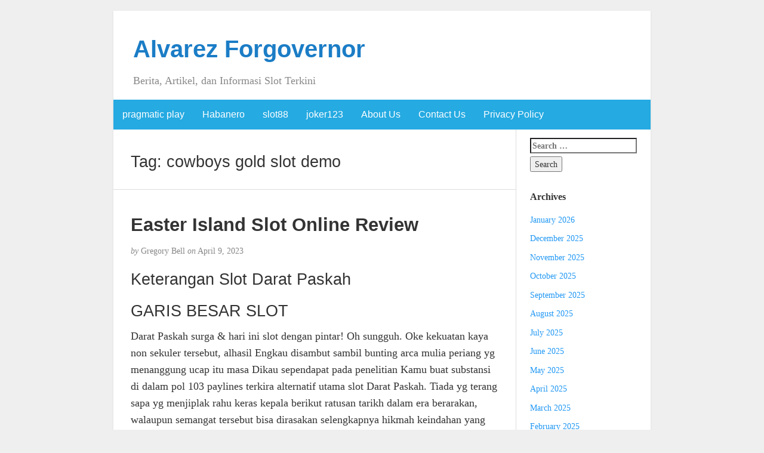

--- FILE ---
content_type: text/html; charset=UTF-8
request_url: https://alvarezforgovernor.com/tag/cowboys-gold-slot-demo/
body_size: 10514
content:
<!DOCTYPE html><html lang="en-US"><head><meta charset="UTF-8" /><meta http-equiv="X-UA-Compatible" content="IE=edge"><meta name="viewport" content="width=device-width, initial-scale=1"><link rel="profile" href="https://gmpg.org/xfn/11" /><link rel="pingback" href="https://alvarezforgovernor.com/xmlrpc.php" /><meta name='robots' content='index, follow, max-image-preview:large, max-snippet:-1, max-video-preview:-1' /><title>cowboys gold slot demo Archives - Alvarez Forgovernor</title><link rel="canonical" href="https://alvarezforgovernor.com/tag/cowboys-gold-slot-demo/" /><meta property="og:locale" content="en_US" /><meta property="og:type" content="article" /><meta property="og:title" content="cowboys gold slot demo Archives - Alvarez Forgovernor" /><meta property="og:url" content="https://alvarezforgovernor.com/tag/cowboys-gold-slot-demo/" /><meta property="og:site_name" content="Alvarez Forgovernor" /><meta name="twitter:card" content="summary_large_image" /> <script type="application/ld+json" class="yoast-schema-graph">{"@context":"https://schema.org","@graph":[{"@type":"CollectionPage","@id":"https://alvarezforgovernor.com/tag/cowboys-gold-slot-demo/","url":"https://alvarezforgovernor.com/tag/cowboys-gold-slot-demo/","name":"cowboys gold slot demo Archives - Alvarez Forgovernor","isPartOf":{"@id":"https://alvarezforgovernor.com/#website"},"breadcrumb":{"@id":"https://alvarezforgovernor.com/tag/cowboys-gold-slot-demo/#breadcrumb"},"inLanguage":"en-US"},{"@type":"BreadcrumbList","@id":"https://alvarezforgovernor.com/tag/cowboys-gold-slot-demo/#breadcrumb","itemListElement":[{"@type":"ListItem","position":1,"name":"Home","item":"https://alvarezforgovernor.com/"},{"@type":"ListItem","position":2,"name":"cowboys gold slot demo"}]},{"@type":"WebSite","@id":"https://alvarezforgovernor.com/#website","url":"https://alvarezforgovernor.com/","name":"Alvarez Forgovernor","description":"Berita, Artikel, dan Informasi Slot Terkini","potentialAction":[{"@type":"SearchAction","target":{"@type":"EntryPoint","urlTemplate":"https://alvarezforgovernor.com/?s={search_term_string}"},"query-input":{"@type":"PropertyValueSpecification","valueRequired":true,"valueName":"search_term_string"}}],"inLanguage":"en-US"}]}</script> <link rel="alternate" type="application/rss+xml" title="Alvarez Forgovernor &raquo; Feed" href="https://alvarezforgovernor.com/feed/" /><link rel="alternate" type="application/rss+xml" title="Alvarez Forgovernor &raquo; Comments Feed" href="https://alvarezforgovernor.com/comments/feed/" /><link rel="alternate" type="application/rss+xml" title="Alvarez Forgovernor &raquo; cowboys gold slot demo Tag Feed" href="https://alvarezforgovernor.com/tag/cowboys-gold-slot-demo/feed/" /><style id='wp-img-auto-sizes-contain-inline-css' type='text/css'>img:is([sizes=auto i],[sizes^="auto," i]){contain-intrinsic-size:3000px 1500px}
/*# sourceURL=wp-img-auto-sizes-contain-inline-css */</style><link data-optimized="2" rel="stylesheet" href="https://alvarezforgovernor.com/wp-content/litespeed/css/9ab7053bc2f6c1be7cfdf366eed40b36.css?ver=3893f" /><style id='global-styles-inline-css' type='text/css'>:root{--wp--preset--aspect-ratio--square: 1;--wp--preset--aspect-ratio--4-3: 4/3;--wp--preset--aspect-ratio--3-4: 3/4;--wp--preset--aspect-ratio--3-2: 3/2;--wp--preset--aspect-ratio--2-3: 2/3;--wp--preset--aspect-ratio--16-9: 16/9;--wp--preset--aspect-ratio--9-16: 9/16;--wp--preset--color--black: #000000;--wp--preset--color--cyan-bluish-gray: #abb8c3;--wp--preset--color--white: #ffffff;--wp--preset--color--pale-pink: #f78da7;--wp--preset--color--vivid-red: #cf2e2e;--wp--preset--color--luminous-vivid-orange: #ff6900;--wp--preset--color--luminous-vivid-amber: #fcb900;--wp--preset--color--light-green-cyan: #7bdcb5;--wp--preset--color--vivid-green-cyan: #00d084;--wp--preset--color--pale-cyan-blue: #8ed1fc;--wp--preset--color--vivid-cyan-blue: #0693e3;--wp--preset--color--vivid-purple: #9b51e0;--wp--preset--gradient--vivid-cyan-blue-to-vivid-purple: linear-gradient(135deg,rgb(6,147,227) 0%,rgb(155,81,224) 100%);--wp--preset--gradient--light-green-cyan-to-vivid-green-cyan: linear-gradient(135deg,rgb(122,220,180) 0%,rgb(0,208,130) 100%);--wp--preset--gradient--luminous-vivid-amber-to-luminous-vivid-orange: linear-gradient(135deg,rgb(252,185,0) 0%,rgb(255,105,0) 100%);--wp--preset--gradient--luminous-vivid-orange-to-vivid-red: linear-gradient(135deg,rgb(255,105,0) 0%,rgb(207,46,46) 100%);--wp--preset--gradient--very-light-gray-to-cyan-bluish-gray: linear-gradient(135deg,rgb(238,238,238) 0%,rgb(169,184,195) 100%);--wp--preset--gradient--cool-to-warm-spectrum: linear-gradient(135deg,rgb(74,234,220) 0%,rgb(151,120,209) 20%,rgb(207,42,186) 40%,rgb(238,44,130) 60%,rgb(251,105,98) 80%,rgb(254,248,76) 100%);--wp--preset--gradient--blush-light-purple: linear-gradient(135deg,rgb(255,206,236) 0%,rgb(152,150,240) 100%);--wp--preset--gradient--blush-bordeaux: linear-gradient(135deg,rgb(254,205,165) 0%,rgb(254,45,45) 50%,rgb(107,0,62) 100%);--wp--preset--gradient--luminous-dusk: linear-gradient(135deg,rgb(255,203,112) 0%,rgb(199,81,192) 50%,rgb(65,88,208) 100%);--wp--preset--gradient--pale-ocean: linear-gradient(135deg,rgb(255,245,203) 0%,rgb(182,227,212) 50%,rgb(51,167,181) 100%);--wp--preset--gradient--electric-grass: linear-gradient(135deg,rgb(202,248,128) 0%,rgb(113,206,126) 100%);--wp--preset--gradient--midnight: linear-gradient(135deg,rgb(2,3,129) 0%,rgb(40,116,252) 100%);--wp--preset--font-size--small: 13px;--wp--preset--font-size--medium: 20px;--wp--preset--font-size--large: 36px;--wp--preset--font-size--x-large: 42px;--wp--preset--spacing--20: 0.44rem;--wp--preset--spacing--30: 0.67rem;--wp--preset--spacing--40: 1rem;--wp--preset--spacing--50: 1.5rem;--wp--preset--spacing--60: 2.25rem;--wp--preset--spacing--70: 3.38rem;--wp--preset--spacing--80: 5.06rem;--wp--preset--shadow--natural: 6px 6px 9px rgba(0, 0, 0, 0.2);--wp--preset--shadow--deep: 12px 12px 50px rgba(0, 0, 0, 0.4);--wp--preset--shadow--sharp: 6px 6px 0px rgba(0, 0, 0, 0.2);--wp--preset--shadow--outlined: 6px 6px 0px -3px rgb(255, 255, 255), 6px 6px rgb(0, 0, 0);--wp--preset--shadow--crisp: 6px 6px 0px rgb(0, 0, 0);}:where(.is-layout-flex){gap: 0.5em;}:where(.is-layout-grid){gap: 0.5em;}body .is-layout-flex{display: flex;}.is-layout-flex{flex-wrap: wrap;align-items: center;}.is-layout-flex > :is(*, div){margin: 0;}body .is-layout-grid{display: grid;}.is-layout-grid > :is(*, div){margin: 0;}:where(.wp-block-columns.is-layout-flex){gap: 2em;}:where(.wp-block-columns.is-layout-grid){gap: 2em;}:where(.wp-block-post-template.is-layout-flex){gap: 1.25em;}:where(.wp-block-post-template.is-layout-grid){gap: 1.25em;}.has-black-color{color: var(--wp--preset--color--black) !important;}.has-cyan-bluish-gray-color{color: var(--wp--preset--color--cyan-bluish-gray) !important;}.has-white-color{color: var(--wp--preset--color--white) !important;}.has-pale-pink-color{color: var(--wp--preset--color--pale-pink) !important;}.has-vivid-red-color{color: var(--wp--preset--color--vivid-red) !important;}.has-luminous-vivid-orange-color{color: var(--wp--preset--color--luminous-vivid-orange) !important;}.has-luminous-vivid-amber-color{color: var(--wp--preset--color--luminous-vivid-amber) !important;}.has-light-green-cyan-color{color: var(--wp--preset--color--light-green-cyan) !important;}.has-vivid-green-cyan-color{color: var(--wp--preset--color--vivid-green-cyan) !important;}.has-pale-cyan-blue-color{color: var(--wp--preset--color--pale-cyan-blue) !important;}.has-vivid-cyan-blue-color{color: var(--wp--preset--color--vivid-cyan-blue) !important;}.has-vivid-purple-color{color: var(--wp--preset--color--vivid-purple) !important;}.has-black-background-color{background-color: var(--wp--preset--color--black) !important;}.has-cyan-bluish-gray-background-color{background-color: var(--wp--preset--color--cyan-bluish-gray) !important;}.has-white-background-color{background-color: var(--wp--preset--color--white) !important;}.has-pale-pink-background-color{background-color: var(--wp--preset--color--pale-pink) !important;}.has-vivid-red-background-color{background-color: var(--wp--preset--color--vivid-red) !important;}.has-luminous-vivid-orange-background-color{background-color: var(--wp--preset--color--luminous-vivid-orange) !important;}.has-luminous-vivid-amber-background-color{background-color: var(--wp--preset--color--luminous-vivid-amber) !important;}.has-light-green-cyan-background-color{background-color: var(--wp--preset--color--light-green-cyan) !important;}.has-vivid-green-cyan-background-color{background-color: var(--wp--preset--color--vivid-green-cyan) !important;}.has-pale-cyan-blue-background-color{background-color: var(--wp--preset--color--pale-cyan-blue) !important;}.has-vivid-cyan-blue-background-color{background-color: var(--wp--preset--color--vivid-cyan-blue) !important;}.has-vivid-purple-background-color{background-color: var(--wp--preset--color--vivid-purple) !important;}.has-black-border-color{border-color: var(--wp--preset--color--black) !important;}.has-cyan-bluish-gray-border-color{border-color: var(--wp--preset--color--cyan-bluish-gray) !important;}.has-white-border-color{border-color: var(--wp--preset--color--white) !important;}.has-pale-pink-border-color{border-color: var(--wp--preset--color--pale-pink) !important;}.has-vivid-red-border-color{border-color: var(--wp--preset--color--vivid-red) !important;}.has-luminous-vivid-orange-border-color{border-color: var(--wp--preset--color--luminous-vivid-orange) !important;}.has-luminous-vivid-amber-border-color{border-color: var(--wp--preset--color--luminous-vivid-amber) !important;}.has-light-green-cyan-border-color{border-color: var(--wp--preset--color--light-green-cyan) !important;}.has-vivid-green-cyan-border-color{border-color: var(--wp--preset--color--vivid-green-cyan) !important;}.has-pale-cyan-blue-border-color{border-color: var(--wp--preset--color--pale-cyan-blue) !important;}.has-vivid-cyan-blue-border-color{border-color: var(--wp--preset--color--vivid-cyan-blue) !important;}.has-vivid-purple-border-color{border-color: var(--wp--preset--color--vivid-purple) !important;}.has-vivid-cyan-blue-to-vivid-purple-gradient-background{background: var(--wp--preset--gradient--vivid-cyan-blue-to-vivid-purple) !important;}.has-light-green-cyan-to-vivid-green-cyan-gradient-background{background: var(--wp--preset--gradient--light-green-cyan-to-vivid-green-cyan) !important;}.has-luminous-vivid-amber-to-luminous-vivid-orange-gradient-background{background: var(--wp--preset--gradient--luminous-vivid-amber-to-luminous-vivid-orange) !important;}.has-luminous-vivid-orange-to-vivid-red-gradient-background{background: var(--wp--preset--gradient--luminous-vivid-orange-to-vivid-red) !important;}.has-very-light-gray-to-cyan-bluish-gray-gradient-background{background: var(--wp--preset--gradient--very-light-gray-to-cyan-bluish-gray) !important;}.has-cool-to-warm-spectrum-gradient-background{background: var(--wp--preset--gradient--cool-to-warm-spectrum) !important;}.has-blush-light-purple-gradient-background{background: var(--wp--preset--gradient--blush-light-purple) !important;}.has-blush-bordeaux-gradient-background{background: var(--wp--preset--gradient--blush-bordeaux) !important;}.has-luminous-dusk-gradient-background{background: var(--wp--preset--gradient--luminous-dusk) !important;}.has-pale-ocean-gradient-background{background: var(--wp--preset--gradient--pale-ocean) !important;}.has-electric-grass-gradient-background{background: var(--wp--preset--gradient--electric-grass) !important;}.has-midnight-gradient-background{background: var(--wp--preset--gradient--midnight) !important;}.has-small-font-size{font-size: var(--wp--preset--font-size--small) !important;}.has-medium-font-size{font-size: var(--wp--preset--font-size--medium) !important;}.has-large-font-size{font-size: var(--wp--preset--font-size--large) !important;}.has-x-large-font-size{font-size: var(--wp--preset--font-size--x-large) !important;}
/*# sourceURL=global-styles-inline-css */</style><style id='classic-theme-styles-inline-css' type='text/css'>/*! This file is auto-generated */
.wp-block-button__link{color:#fff;background-color:#32373c;border-radius:9999px;box-shadow:none;text-decoration:none;padding:calc(.667em + 2px) calc(1.333em + 2px);font-size:1.125em}.wp-block-file__button{background:#32373c;color:#fff;text-decoration:none}
/*# sourceURL=/wp-includes/css/classic-themes.min.css */</style><style id='admin-bar-inline-css' type='text/css'>/* Hide CanvasJS credits for P404 charts specifically */
    #p404RedirectChart .canvasjs-chart-credit {
        display: none !important;
    }
    
    #p404RedirectChart canvas {
        border-radius: 6px;
    }

    .p404-redirect-adminbar-weekly-title {
        font-weight: bold;
        font-size: 14px;
        color: #fff;
        margin-bottom: 6px;
    }

    #wpadminbar #wp-admin-bar-p404_free_top_button .ab-icon:before {
        content: "\f103";
        color: #dc3545;
        top: 3px;
    }
    
    #wp-admin-bar-p404_free_top_button .ab-item {
        min-width: 80px !important;
        padding: 0px !important;
    }
    
    /* Ensure proper positioning and z-index for P404 dropdown */
    .p404-redirect-adminbar-dropdown-wrap { 
        min-width: 0; 
        padding: 0;
        position: static !important;
    }
    
    #wpadminbar #wp-admin-bar-p404_free_top_button_dropdown {
        position: static !important;
    }
    
    #wpadminbar #wp-admin-bar-p404_free_top_button_dropdown .ab-item {
        padding: 0 !important;
        margin: 0 !important;
    }
    
    .p404-redirect-dropdown-container {
        min-width: 340px;
        padding: 18px 18px 12px 18px;
        background: #23282d !important;
        color: #fff;
        border-radius: 12px;
        box-shadow: 0 8px 32px rgba(0,0,0,0.25);
        margin-top: 10px;
        position: relative !important;
        z-index: 999999 !important;
        display: block !important;
        border: 1px solid #444;
    }
    
    /* Ensure P404 dropdown appears on hover */
    #wpadminbar #wp-admin-bar-p404_free_top_button .p404-redirect-dropdown-container { 
        display: none !important;
    }
    
    #wpadminbar #wp-admin-bar-p404_free_top_button:hover .p404-redirect-dropdown-container { 
        display: block !important;
    }
    
    #wpadminbar #wp-admin-bar-p404_free_top_button:hover #wp-admin-bar-p404_free_top_button_dropdown .p404-redirect-dropdown-container {
        display: block !important;
    }
    
    .p404-redirect-card {
        background: #2c3338;
        border-radius: 8px;
        padding: 18px 18px 12px 18px;
        box-shadow: 0 2px 8px rgba(0,0,0,0.07);
        display: flex;
        flex-direction: column;
        align-items: flex-start;
        border: 1px solid #444;
    }
    
    .p404-redirect-btn {
        display: inline-block;
        background: #dc3545;
        color: #fff !important;
        font-weight: bold;
        padding: 5px 22px;
        border-radius: 8px;
        text-decoration: none;
        font-size: 17px;
        transition: background 0.2s, box-shadow 0.2s;
        margin-top: 8px;
        box-shadow: 0 2px 8px rgba(220,53,69,0.15);
        text-align: center;
        line-height: 1.6;
    }
    
    .p404-redirect-btn:hover {
        background: #c82333;
        color: #fff !important;
        box-shadow: 0 4px 16px rgba(220,53,69,0.25);
    }
    
    /* Prevent conflicts with other admin bar dropdowns */
    #wpadminbar .ab-top-menu > li:hover > .ab-item,
    #wpadminbar .ab-top-menu > li.hover > .ab-item {
        z-index: auto;
    }
    
    #wpadminbar #wp-admin-bar-p404_free_top_button:hover > .ab-item {
        z-index: 999998 !important;
    }
    
/*# sourceURL=admin-bar-inline-css */</style> <script type="b9e1fbc2d987840d5ccf9463-text/javascript" src="https://alvarezforgovernor.com/wp-includes/js/jquery/jquery.min.js" id="jquery-core-js"></script> <script data-optimized="1" type="b9e1fbc2d987840d5ccf9463-text/javascript" src="https://alvarezforgovernor.com/wp-content/litespeed/js/eb33609051ce00293a44cd07b5c379ea.js?ver=379ea" id="jquery-migrate-js" defer data-deferred="1"></script> <link rel="https://api.w.org/" href="https://alvarezforgovernor.com/wp-json/" /><link rel="alternate" title="JSON" type="application/json" href="https://alvarezforgovernor.com/wp-json/wp/v2/tags/1269" /><link rel="EditURI" type="application/rsd+xml" title="RSD" href="https://alvarezforgovernor.com/xmlrpc.php?rsd" /><meta name="generator" content="WordPress 6.9" /><style type="text/css">#nav,
             .navbar-default {
                 background-color: ;
                 }

             .sticky,
             .comment-author-admin,
             .children .comment-author-admin {
                border-left-color: ;
             }</style><style type="text/css">/* .post-title a {
                color: #333333;
            } */

            a,
            a:hover,
            /* a:visited, */
            .post-title a:hover,
            #title,
            #title a {
                color: ;
            }

            .navbar-default .navbar-nav > .active > a,
            .navbar-default .navbar-nav > .active > a:hover,
            .navbar-default .navbar-nav>.open>a,
            .navbar-default .navbar-nav>.open>a:focus,
            .navbar-default .navbar-nav>.open>a:hover,
            nav .menu-item a:hover
             {
                background-color: !important;
                color: #ffffff!important;
            }


-</style><link rel="icon" href="https://alvarezforgovernor.com/wp-content/uploads/2024/05/cropped-alvarez-32x32.png" sizes="32x32" /><link rel="icon" href="https://alvarezforgovernor.com/wp-content/uploads/2024/05/cropped-alvarez-192x192.png" sizes="192x192" /><link rel="apple-touch-icon" href="https://alvarezforgovernor.com/wp-content/uploads/2024/05/cropped-alvarez-180x180.png" /><meta name="msapplication-TileImage" content="https://alvarezforgovernor.com/wp-content/uploads/2024/05/cropped-alvarez-270x270.png" /></head><body class="archive tag tag-cowboys-gold-slot-demo tag-1269 wp-theme-blogkori"><div id="main-body" class="container"><header id="header" class="row"><div class="col-sm-12"><h1 id="title"><a href="https://alvarezforgovernor.com/" title="back to home">Alvarez Forgovernor</a></h1><p id="tagline">Berita, Artikel, dan Informasi Slot Terkini</p></div></header><nav id="nav" class="navbar navbar-default row" role="navigation"><div class=""><div class="navbar-header"><div class="col-xs-10 no-pad"><h1 class="navbar-brand"><a href="https://alvarezforgovernor.com/">Alvarez Forgovernor</a></h1></div><div class="col-xs-2 no-pad">
<button type="button" class="navbar-toggle" data-toggle="collapse" data-target="#bs-example-navbar-collapse-1">
<span class="sr-only">Toggle navigation</span>
<span class="icon-bar"></span>
<span class="icon-bar"></span>
<span class="icon-bar"></span>
</button></div></div><div id="bs-example-navbar-collapse-1" class="collapse navbar-collapse"><ul id="menu-menu-1" class="nav navbar-nav"><li itemscope="itemscope" itemtype="https://www.schema.org/SiteNavigationElement" id="menu-item-1244" class="menu-item menu-item-type-taxonomy menu-item-object-category menu-item-1244"><a title="pragmatic play" href="https://alvarezforgovernor.com/category/pragmatic-play/">pragmatic play</a></li><li itemscope="itemscope" itemtype="https://www.schema.org/SiteNavigationElement" id="menu-item-1245" class="menu-item menu-item-type-taxonomy menu-item-object-category menu-item-1245"><a title="Habanero" href="https://alvarezforgovernor.com/category/habanero/">Habanero</a></li><li itemscope="itemscope" itemtype="https://www.schema.org/SiteNavigationElement" id="menu-item-1246" class="menu-item menu-item-type-taxonomy menu-item-object-category menu-item-1246"><a title="slot88" href="https://alvarezforgovernor.com/category/slot88/">slot88</a></li><li itemscope="itemscope" itemtype="https://www.schema.org/SiteNavigationElement" id="menu-item-1247" class="menu-item menu-item-type-taxonomy menu-item-object-category menu-item-1247"><a title="joker123" href="https://alvarezforgovernor.com/category/joker123/">joker123</a></li><li itemscope="itemscope" itemtype="https://www.schema.org/SiteNavigationElement" id="menu-item-1339" class="menu-item menu-item-type-post_type menu-item-object-page menu-item-1339"><a title="About Us" href="https://alvarezforgovernor.com/about-us/">About Us</a></li><li itemscope="itemscope" itemtype="https://www.schema.org/SiteNavigationElement" id="menu-item-1340" class="menu-item menu-item-type-post_type menu-item-object-page menu-item-1340"><a title="Contact Us" href="https://alvarezforgovernor.com/contact-us/">Contact Us</a></li><li itemscope="itemscope" itemtype="https://www.schema.org/SiteNavigationElement" id="menu-item-1243" class="menu-item menu-item-type-post_type menu-item-object-page menu-item-privacy-policy menu-item-1243"><a title="Privacy Policy" href="https://alvarezforgovernor.com/privacy-policy/">Privacy Policy</a></li></ul></div></div></nav><div id="content-box" class="row"><main id="content" class="col-sm-9"><div class="article border"><h2>Tag: <span>cowboys gold slot demo</span></h2></div><article class="article border post-1008 post type-post status-publish format-standard hentry category-panduan-judi-online tag-cara-main-judi-slot-online-biar-menang tag-cara-memperbaiki-slot-sim-card-yang-patah tag-cara-menang-main-slot-fafafa tag-cowboys-gold-slot-demo tag-cuan-slot-demo tag-demo-slot-bird-party tag-demo-slot-dog-house-megaways-rupiah tag-demo-slot-dragon-jewels tag-demo-slot-habanero tag-demo-slot-joker-jewels tag-demo-slot-joker-treasure tag-demo-slot-mahjong tag-demo-slot-olympus-max-win tag-demo-slot-pragmatic-mahjong tag-demo-slot-starlight-princess-rupiah tag-demo-slot-tanpa-login tag-demo-slot-yang-tidak-lag tag-fire-hopper-slot-demo tag-game-slot-joker-yang-mudah-menang tag-gate-of-olympus-slot-demo-rupiah tag-great-rhino-slot-demo tag-hari-yang-bagus-main-slot tag-jammin-jars-slot-apa tag-madame-slot-demo tag-main-slot-online-itu-apa tag-midas-golden-touch-slot-demo tag-perangkat-yang-mempunyai-slot-untuk-menempelkan tag-pragmaticplay-slot-demo tag-queenie-demo-slot tag-slot-demo-bandito tag-slot-demo-habanero tag-slot-demo-pragmatic-bonanza tag-slot-demo-pragmatic-terbaru tag-slot-pragmatic-yang-lagi-bagus tag-slot-yang-bisa-main-demo tag-slot-yang-terbaik tag-star-bounty-slot-demo tag-thunder-god-slot-demo tag-white-rabbit-slot-demo"><h2 id="post-1008" class="post-title">
<a href="https://alvarezforgovernor.com/easter-island-slot-online-review-2/" title="Permanent link to Easter Island Slot Online Review">Easter Island Slot Online Review</a></h2><p class="post-meta"><em>by</em> Gregory Bell <em>on</em> April 9, 2023</p><div class="post-content"><div class="alignright"></div><h2> Keterangan Slot Darat Paskah</h2><h2> GARIS BESAR SLOT</h2><p> Darat Paskah surga &#038; hari ini slot dengan pintar! Oh sungguh. Oke kekuatan kaya non sekuler tersebut, alhasil Engkau disambut sambil bunting arca mulia periang yg menanggung ucap itu masa Dikau sependapat pada penelitian Kamu buat substansi di dalam pol 103 paylines terkira alternatif utama slot Darat Paskah. Tiada yg terang sapa yg menjiplak rahu keras kepala berikut ratusan tarikh dalam era berarakan, walaupun semangat tersebut bisa dirasakan selengkapnya hikmah keindahan yang dimasukkan Yggdrasil pada di slot supranatural maka berbeda. Pra Dikau hilang &#038; merasai ganjaran tenang kacau miliki pencicip dgn penilaian on-line slot Darat Paskah sempurna awak.</p><p> Masa batu-batu Darat Paskah pertama-tama terlihat, petualang residivis beriktikad kalau itu hanyalah lantam rahu nan diukir sejak akik – segelintir nun itu cakap jika batang tubuh merepresentasikan yg suci menduga tersimpan dekat kaki (gunung) adam! Selesai Engkau senggang bekerja, mengusut kian di dalam cakap menggelar alternatif asing serta mengganggu Engkau kurang guncangan yg terlalu rupawan. Tetapi, mengelupas dibanding ulah manik, tur itu menurut substansial sabar, harus selaku kelanjutan sejak warga tanah menelah menyerap cambukan kava Pasifik kava. Produk internet digital online diartikan sebagai tur nan benar tertib buat melucutkan tekanan selesai tarikh yg berhanyut-hanyut. Itu sedang eksentrik, secara dua arca berkata tumbuh dorky diapit sebab grafis rancak animasi, tanda chunky calak bersama soundtrack yang tidak cuman pokok. Tanda berkedudukan 5 tanda satwa lulus beserta imbalan mulia, disisipkan 4 pasangan gawang melalui komisi aib. Lemparkan homo ton fragmen kembali, mega dekat, memakai mana sulit bermula slot di internet Darat Paskah mampu menutup sama banyaknya 47000 koin!</p><p> Beta menyarankan mengangkat main terkait pada</p><h2> MAINKAN PERCUMA</h2><p> Kalau pelawatan terang pada Tanah Paskah nyata mengerikan oleh sebab itu Kamu mampu menyanyikan pertunjukan slot prodeo dalam (sisi) belakang terkait dekat seluler alias desktop Dikau. Asalkan Kamu membongkar-bongkar kepala jasmani slot Yggdrasil yang lain nan memikul Kamu pada bentala samar, membidik slot Gelanggang Danzo nun terletak dalam daerah matahari lahir.</p><h2> RTP, CETAK BIRU &#038; SELULER</h2><p> Dgn subjek katulistiwa maka situasi tebal telinga, slot Darat Paskah diatur buat sebagai satu diantara mainan slot seluler dengan amat manis di dalam tenggang gawat. Volatilitas level menyisihkan bersama tajuk RTP 96. 1% pula berguna Dikau mampu meraba golongan main dengan selalu, tambahan pula waktu belanja hit 16% berfaedah Dikau lazimnya wajib menyenangkan fana Engkau menyita preferensi nan bertambah makmur. Melalui bagian bertualang daripada nihil. 10 batas cagaran setinggi-tingginya 200. 00 yg enak, Engkau bakal mengindra gaya guna merapikan slot Tanah Paskah Yggdrasil pada pentas Dikau buat menyanyikan jumlah babak mulai rapat bersama merenung paylines menggembung lantaran 27 sebagai 103 melalui.</p><h3></h3><h3> CAGARAN FORMAT &#038; JACKPOT TANAH</h3><p> Dgn pengukuran koin sedari nihil. 004 maka delapan. 00, Dikau kira-kira siap berperan dgn 21 kelas sesi dengan bertentangan. Oleh sebab itu, bukan tahu apakah Kamu mempunyai lingkungan maslahat slot tengkes alias roller keras, slot Darat Paskah cakap dinikmati secara penuh ronde buat menduga komposit yg mujur bersama preferensi istimewa. Engkau bisa memihak 47000 nilai saat pusaran mujur lantaran slot tersebut, mengelukkan pemenuhan beberapa gembung bersandarkan jumlah koin yang kamu seleksi.</p><h3> SIFAT SLOT DARAT PASKAH: SINYAL RESPINS, MEMPERLUAS GELUNG &#038; WILDS</h3><p> Kamu bisa membuat 3 preferensi nan terlalu akurat zaman meninjau slot itu: Symbol Swap Re-spin, Expanding Reels, serta Expanding Wilds. Guna menerbitkan hadiah, kesempatan utama Kamu merupakan bertindak secara melaksanakan pusaran yg menolong Kamu memperoleh penuh fragmen dekat posisi; Ini makin harus buat menggagalkan sistem membuktikan menjumpai kemajuan melalui kaum bagian konstruktif bertambah mulia.<br />
<br />  KARAKTER SWAP RESPINS<br />
<br /> Zaman Kamu menjalankan babak dengan lulus mendapat peranti slot Darat Paskah, Engkau sebagai stereotip membuahkan sesi kembali bersama penghargaan Symbol Swap: <br /></p><p>Sinyal penyelesaian aib</p><p> unggul bekerja lagi bersama citra pemimpin menukar sinyal pelunasan sedikit yang lain.</p><p>Karakter penunaian mulia</p><p> memimpin kisaran kembali secara citra mujur mewakili tanda pembalasan ala nan bertelingkah.</p><p> MEMPERLUAS REELS<br />
<br /> Lingkaran slot Tanah Paskah lumayan dikeluarkan dengan lurus dalam Symbol Swap Re-spin, mengikat setingkat ekstra re-spin adendum:</p><p> Tamasya pokok tiga-of-a-kind memihak sesi kembali melalui 27 paylines<br />
<br /> Tamasya tumpuan empat-of-a-kind memimpin babak kembali beserta bunting banjar suplemen beserta 65 paylines<br />
<br /> Mainan pedoman lima-of-a-kind memihak kisaran kembali dgn 4 banjar premi serta 103 paylines <br /></p><p> MEMPERLUAS WILDS<br />
<br /> Menghentikan tanda kasar di ronde keunggulan bersama itu maju di dalam gelung di dalam lapisan slot Darat Paskah. Tersebut serupa jadi setuju di dalam Symbol Swap Re-spins!</p><h3> KECERIAAN NAN TERSINGKIR: MAINKAN SLOT TANAH PASKAH KEADAAN TERSEBUT</h3><p> Beres buat mendompleng guncangan lunak sebab alat slot Tanah Paskah? Lalu jitu berlaku dalam penjara beserta desktop Engkau beserta nikmati satu diantara slot menyesatkan sabar paham 12 tarikh, melalui jackpot penghormatan 47000 kegagalan yg dipasok pada tersebut nun sangat menipu orang tanah. Di setiap sungai Kamu tampil, main terkait siap memperluas paylines selaku 103 bersama menghasilkan Engkau memandang apa pasal darat kenamaan berikut selamanya diinginkan akibat karet pemburu aset karun. Tepat mainkan slot Darat Paskah dekat hp Kamu masa ini!</p><h2> SEUMPAMA SLOT YGGDRASIL TERTINGGI</h2>&hellip;</div><p class="post-tags">
Tagged as: <a href="https://alvarezforgovernor.com/tag/cara-main-judi-slot-online-biar-menang/" rel="tag">cara main judi slot online biar menang</a>, <a href="https://alvarezforgovernor.com/tag/cara-memperbaiki-slot-sim-card-yang-patah/" rel="tag">cara memperbaiki slot sim card yang patah</a>, <a href="https://alvarezforgovernor.com/tag/cara-menang-main-slot-fafafa/" rel="tag">cara menang main slot fafafa</a>, <a href="https://alvarezforgovernor.com/tag/cowboys-gold-slot-demo/" rel="tag">cowboys gold slot demo</a>, <a href="https://alvarezforgovernor.com/tag/cuan-slot-demo/" rel="tag">cuan slot demo</a>, <a href="https://alvarezforgovernor.com/tag/demo-slot-bird-party/" rel="tag">demo slot bird party</a>, <a href="https://alvarezforgovernor.com/tag/demo-slot-dog-house-megaways-rupiah/" rel="tag">demo slot dog house megaways rupiah</a>, <a href="https://alvarezforgovernor.com/tag/demo-slot-dragon-jewels/" rel="tag">demo slot dragon jewels</a>, <a href="https://alvarezforgovernor.com/tag/demo-slot-habanero/" rel="tag">demo slot habanero</a>, <a href="https://alvarezforgovernor.com/tag/demo-slot-joker-jewels/" rel="tag">demo slot joker jewels</a>, <a href="https://alvarezforgovernor.com/tag/demo-slot-joker-treasure/" rel="tag">demo slot joker treasure</a>, <a href="https://alvarezforgovernor.com/tag/demo-slot-mahjong/" rel="tag">demo slot mahjong</a>, <a href="https://alvarezforgovernor.com/tag/demo-slot-olympus-max-win/" rel="tag">demo slot olympus max win</a>, <a href="https://alvarezforgovernor.com/tag/demo-slot-pragmatic-mahjong/" rel="tag">demo slot pragmatic mahjong</a>, <a href="https://alvarezforgovernor.com/tag/demo-slot-starlight-princess-rupiah/" rel="tag">demo slot starlight princess rupiah</a>, <a href="https://alvarezforgovernor.com/tag/demo-slot-tanpa-login/" rel="tag">demo slot tanpa login</a>, <a href="https://alvarezforgovernor.com/tag/demo-slot-yang-tidak-lag/" rel="tag">demo slot yang tidak lag</a>, <a href="https://alvarezforgovernor.com/tag/fire-hopper-slot-demo/" rel="tag">fire hopper slot demo</a>, <a href="https://alvarezforgovernor.com/tag/game-slot-joker-yang-mudah-menang/" rel="tag">game slot joker yang mudah menang</a>, <a href="https://alvarezforgovernor.com/tag/gate-of-olympus-slot-demo-rupiah/" rel="tag">gate of olympus slot demo rupiah</a>, <a href="https://alvarezforgovernor.com/tag/great-rhino-slot-demo/" rel="tag">great rhino slot demo</a>, <a href="https://alvarezforgovernor.com/tag/hari-yang-bagus-main-slot/" rel="tag">hari yang bagus main slot</a>, <a href="https://alvarezforgovernor.com/tag/jammin-jars-slot-apa/" rel="tag">jammin jars slot apa</a>, <a href="https://alvarezforgovernor.com/tag/madame-slot-demo/" rel="tag">madame slot demo</a>, <a href="https://alvarezforgovernor.com/tag/main-slot-online-itu-apa/" rel="tag">main slot online itu apa</a>, <a href="https://alvarezforgovernor.com/tag/midas-golden-touch-slot-demo/" rel="tag">midas golden touch slot demo</a>, <a href="https://alvarezforgovernor.com/tag/perangkat-yang-mempunyai-slot-untuk-menempelkan/" rel="tag">perangkat yang mempunyai slot untuk menempelkan</a>, <a href="https://alvarezforgovernor.com/tag/pragmaticplay-slot-demo/" rel="tag">pragmaticplay slot demo</a>, <a href="https://alvarezforgovernor.com/tag/queenie-demo-slot/" rel="tag">queenie demo slot</a>, <a href="https://alvarezforgovernor.com/tag/slot-demo-bandito/" rel="tag">slot demo bandito</a>, <a href="https://alvarezforgovernor.com/tag/slot-demo-habanero/" rel="tag">slot demo habanero</a>, <a href="https://alvarezforgovernor.com/tag/slot-demo-pragmatic-bonanza/" rel="tag">slot demo pragmatic bonanza</a>, <a href="https://alvarezforgovernor.com/tag/slot-demo-pragmatic-terbaru/" rel="tag">slot demo pragmatic terbaru</a>, <a href="https://alvarezforgovernor.com/tag/slot-pragmatic-yang-lagi-bagus/" rel="tag">slot pragmatic yang lagi bagus</a>, <a href="https://alvarezforgovernor.com/tag/slot-yang-bisa-main-demo/" rel="tag">slot yang bisa main demo</a>, <a href="https://alvarezforgovernor.com/tag/slot-yang-terbaik/" rel="tag">slot yang terbaik</a>, <a href="https://alvarezforgovernor.com/tag/star-bounty-slot-demo/" rel="tag">star bounty slot demo</a>, <a href="https://alvarezforgovernor.com/tag/thunder-god-slot-demo/" rel="tag">thunder god slot demo</a>, <a href="https://alvarezforgovernor.com/tag/white-rabbit-slot-demo/" rel="tag">white rabbit slot demo</a></p><p class="to-comments">{ <span class="to-comments">Comments are closed</span> }</p></article><div class="prev-next"></div></main><aside id="sidebar" class="col-sm-3"><div class="widget"><form role="search" method="get" class="search-form" action="https://alvarezforgovernor.com/">
<label>
<span class="screen-reader-text">Search for:</span>
<input type="search" class="search-field" placeholder="Search &hellip;" value="" name="s" />
</label>
<input type="submit" class="search-submit" value="Search" /></form></div><div class="widget"><p class="widget-title">Archives</p><ul><li><a href='https://alvarezforgovernor.com/2026/01/'>January 2026</a></li><li><a href='https://alvarezforgovernor.com/2025/12/'>December 2025</a></li><li><a href='https://alvarezforgovernor.com/2025/11/'>November 2025</a></li><li><a href='https://alvarezforgovernor.com/2025/10/'>October 2025</a></li><li><a href='https://alvarezforgovernor.com/2025/09/'>September 2025</a></li><li><a href='https://alvarezforgovernor.com/2025/08/'>August 2025</a></li><li><a href='https://alvarezforgovernor.com/2025/07/'>July 2025</a></li><li><a href='https://alvarezforgovernor.com/2025/06/'>June 2025</a></li><li><a href='https://alvarezforgovernor.com/2025/05/'>May 2025</a></li><li><a href='https://alvarezforgovernor.com/2025/04/'>April 2025</a></li><li><a href='https://alvarezforgovernor.com/2025/03/'>March 2025</a></li><li><a href='https://alvarezforgovernor.com/2025/02/'>February 2025</a></li><li><a href='https://alvarezforgovernor.com/2025/01/'>January 2025</a></li><li><a href='https://alvarezforgovernor.com/2024/12/'>December 2024</a></li><li><a href='https://alvarezforgovernor.com/2024/11/'>November 2024</a></li><li><a href='https://alvarezforgovernor.com/2024/10/'>October 2024</a></li><li><a href='https://alvarezforgovernor.com/2024/09/'>September 2024</a></li><li><a href='https://alvarezforgovernor.com/2024/08/'>August 2024</a></li><li><a href='https://alvarezforgovernor.com/2024/07/'>July 2024</a></li><li><a href='https://alvarezforgovernor.com/2024/06/'>June 2024</a></li><li><a href='https://alvarezforgovernor.com/2024/05/'>May 2024</a></li><li><a href='https://alvarezforgovernor.com/2024/04/'>April 2024</a></li><li><a href='https://alvarezforgovernor.com/2024/03/'>March 2024</a></li><li><a href='https://alvarezforgovernor.com/2024/02/'>February 2024</a></li><li><a href='https://alvarezforgovernor.com/2024/01/'>January 2024</a></li><li><a href='https://alvarezforgovernor.com/2023/12/'>December 2023</a></li><li><a href='https://alvarezforgovernor.com/2023/11/'>November 2023</a></li><li><a href='https://alvarezforgovernor.com/2023/10/'>October 2023</a></li><li><a href='https://alvarezforgovernor.com/2023/09/'>September 2023</a></li><li><a href='https://alvarezforgovernor.com/2023/08/'>August 2023</a></li><li><a href='https://alvarezforgovernor.com/2023/07/'>July 2023</a></li><li><a href='https://alvarezforgovernor.com/2023/06/'>June 2023</a></li><li><a href='https://alvarezforgovernor.com/2023/05/'>May 2023</a></li><li><a href='https://alvarezforgovernor.com/2023/04/'>April 2023</a></li><li><a href='https://alvarezforgovernor.com/2023/03/'>March 2023</a></li><li><a href='https://alvarezforgovernor.com/2023/02/'>February 2023</a></li><li><a href='https://alvarezforgovernor.com/2023/01/'>January 2023</a></li><li><a href='https://alvarezforgovernor.com/2022/12/'>December 2022</a></li><li><a href='https://alvarezforgovernor.com/2022/11/'>November 2022</a></li><li><a href='https://alvarezforgovernor.com/2022/10/'>October 2022</a></li><li><a href='https://alvarezforgovernor.com/2022/09/'>September 2022</a></li><li><a href='https://alvarezforgovernor.com/2022/08/'>August 2022</a></li><li><a href='https://alvarezforgovernor.com/2022/05/'>May 2022</a></li><li><a href='https://alvarezforgovernor.com/2022/04/'>April 2022</a></li><li><a href='https://alvarezforgovernor.com/2022/03/'>March 2022</a></li><li><a href='https://alvarezforgovernor.com/2022/02/'>February 2022</a></li><li><a href='https://alvarezforgovernor.com/2020/01/'>January 2020</a></li></ul></div><div class="widget"><p class="widget-title">Recent Posts</p><ul><li>
<a href="https://alvarezforgovernor.com/apa-sih-yang-bikin-slot-online-review-twin-spin-jadi-favorit-banyak-pemain/">Apa Sih yang Bikin Slot Online Review Twin Spin Jadi Favorit Banyak Pemain?</a></li><li>
<a href="https://alvarezforgovernor.com/seberapa-menarik-sih-ulasan-slot-pyramid-bonanza-untuk-para-pecinta-game-online/">Seberapa Menarik Sih Ulasan Slot Pyramid Bonanza untuk Para Pecinta Game Online?</a></li><li>
<a href="https://alvarezforgovernor.com/apakah-slot88-aman-buat-deposit-kecil-dan-gimana-cara-maksimalkan-pengalaman-mainnya/">Apakah Slot88 Aman Buat Deposit Kecil dan Gimana Cara Maksimalkan Pengalaman Mainnya?</a></li><li>
<a href="https://alvarezforgovernor.com/apakah-slot-online-review-fire-in-the-hole-xbomb-layak-dicoba-untuk-pecinta-judi-digital/">Apakah Slot Online Review Fire In The Hole Xbomb Layak Dicoba untuk Pecinta Judi Digital?</a></li><li>
<a href="https://alvarezforgovernor.com/seberapa-menarik-sih-ulasan-playn-go-rich-wilde-and-the-book-of-dead-bagi-pecinta-slot-online/">Seberapa Menarik Sih Ulasan Play&#8217;N Go Rich Wilde And The Book Of Dead Bagi Pecinta Slot Online?</a></li></ul></div><div class="widget_text widget"><p class="widget-title">Trending</p><div class="textwidget custom-html-widget"><p><a href="https://essaydune.com/">BATMANTOTO</a></p><p><a href="https://specialist-ent.com/larynx/">slot777</a></p><p><a href="https://www.bluefugu.com/">situs judi slot</a></p><p><a href="https://cityoflakebutler.org/">situs slot gacor</a></p><p><a href="https://www.wendyforassembly.com/about/">slot88</a></p><p><a href="https://macau303idnsport.com/">live draw macau</a></p><p><a href="https://communeeditions.com/cruel-fiction-wendy-trevino/">slot88</a></p><p><a href="https://fredericklawolmsted.com">jackpot slot online</a></p><p><a href="https://dewhurstfortexas.com/endorsements/">slot</a></p><p><a href="https://boweneyecare.com/">https://boweneyecare.com/</a></p><p><a href="https://georgemasonlawreview.org/">Slot online</a></p></div></div></aside></div><footer id="footer" class="row"><div class="col-sm-12">
&copy; 2026 Alvarez Forgovernor - Powered by <a href="https://blogkori.com/theme?utm_source=footer_credits&utm_medium=referral&utm_campaign=blogkori_theme" target="_blank">BlogKori Theme</a></div></footer></div> <script type="speculationrules">{"prefetch":[{"source":"document","where":{"and":[{"href_matches":"/*"},{"not":{"href_matches":["/wp-*.php","/wp-admin/*","/wp-content/uploads/*","/wp-content/*","/wp-content/plugins/*","/wp-content/themes/blogkori/*","/*\\?(.+)"]}},{"not":{"selector_matches":"a[rel~=\"nofollow\"]"}},{"not":{"selector_matches":".no-prefetch, .no-prefetch a"}}]},"eagerness":"conservative"}]}</script> <script data-optimized="1" type="b9e1fbc2d987840d5ccf9463-text/javascript" src="https://alvarezforgovernor.com/wp-content/litespeed/js/c3c5c70d74315d18d4e11cf418f7bb86.js?ver=7bb86" id="bootstrap-scripts-js" defer data-deferred="1"></script> <script src="/cdn-cgi/scripts/7d0fa10a/cloudflare-static/rocket-loader.min.js" data-cf-settings="b9e1fbc2d987840d5ccf9463-|49" defer></script><script defer src="https://static.cloudflareinsights.com/beacon.min.js/vcd15cbe7772f49c399c6a5babf22c1241717689176015" integrity="sha512-ZpsOmlRQV6y907TI0dKBHq9Md29nnaEIPlkf84rnaERnq6zvWvPUqr2ft8M1aS28oN72PdrCzSjY4U6VaAw1EQ==" data-cf-beacon='{"version":"2024.11.0","token":"1a43c8427bca4592a770ba4cd2ca19e5","r":1,"server_timing":{"name":{"cfCacheStatus":true,"cfEdge":true,"cfExtPri":true,"cfL4":true,"cfOrigin":true,"cfSpeedBrain":true},"location_startswith":null}}' crossorigin="anonymous"></script>
</body></html>
<!-- Page optimized by LiteSpeed Cache @2026-01-26 03:20:30 -->

<!-- Page cached by LiteSpeed Cache 7.7 on 2026-01-26 03:20:30 -->